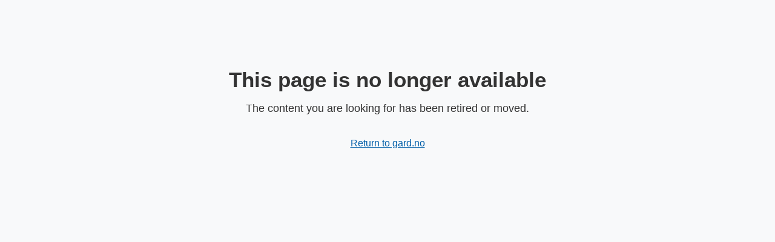

--- FILE ---
content_type: text/html
request_url: https://www.gard.no/web/publications/document/chapter?p_subdoc_id=6368&p_document_id=6208
body_size: 416
content:
<!DOCTYPE html>
<html lang="en">
<head>
    <meta charset="UTF-8" />
    <meta name="viewport" content="width=device-width, initial-scale=1.0" />
    <title>Page no longer available – Gard</title>

    <meta name="robots" content="noindex">

    <!-- Gard brand styles -->
    <link rel="stylesheet" href="https://gard.no/_next/static/css/app.css" />

    <style>
        body {
            font-family: Inter, sans-serif;
            padding: 80px 20px;
            text-align: center;
            background: #f8f9fa;
            color: #333;
        }
        h1 {
            font-size: 2.2rem;
            margin-bottom: 10px;
        }
        p {
            font-size: 1.1rem;
        }
        a {
            display: inline-block;
            margin-top: 20px;
            font-weight: 500;
            color: #005ea8;
        }
    </style>
</head>

<body>
    <h1>This page is no longer available</h1>
    <p>The content you are looking for has been retired or moved.</p>
    <a href="https://gard.no/">Return to gard.no</a>
</body>
</html>
